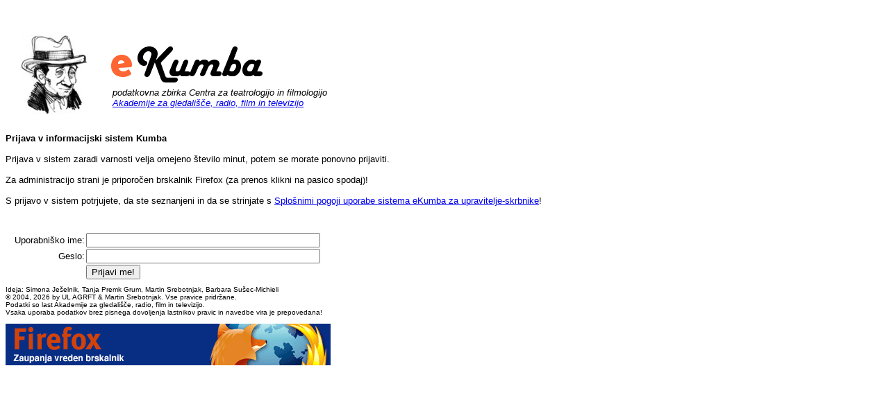

--- FILE ---
content_type: text/html
request_url: http://kumba.agrft.uni-lj.si/ZAC/login.asp?DID=201&l=0
body_size: 1663
content:
<!DOCTYPE html>
<html xmlns="http://www.w3.org/1999/xhtml" xml:lang="sl" lang="sl">
<head>
  <meta charset="UTF-8">
  <title>Prijava v eKumbo</title>
</head>
<body style="background-color: white;color: black;font-size: 13px;font-family: Arial,Tahoma,sans-serif;">
<script src="statistika/stats_js.asp"> </script>
<script>
function validate_form()
{
  valid = true;
  if ( document.sicert.txtName.value.includes('script'))
  {
        alert ( 'You have just tried to inject a malicious script into eKumba! eKumba will rape you!' );
        valid = false;
  }
  return valid;
}
</script>
<table style="width:550px;border:0;padding:10px;border-spacing:10px">
<tr><td><img src="KumbaFaca.jpg" style="border:0" alt="Kumba"><br></td><td style="text-align:left;vertical-align:bottom">
<br><img src="eKumba5.png" alt="Kumba Logo" style="border:0">
<br>&nbsp;<i>podatkovna zbirka Centra za teatrologijo in filmologijo<br>&nbsp;<a href="http://www.agrft.uni-lj.si">Akademije za gledališče, radio, film in televizijo</a></i><br><br>
</td></tr></table>
<b>Prijava v informacijski sistem Kumba</b><br><br>Prijava v sistem zaradi varnosti velja omejeno število minut, potem se morate ponovno prijaviti.<br><br>Za administracijo strani je priporočen brskalnik Firefox (za prenos klikni na pasico spodaj)!<br><br>S prijavo v sistem potrjujete, da ste seznanjeni in da se strinjate s <a href="splosni-pogoji.html">Splošnimi pogoji uporabe sistema eKumba za upravitelje-skrbnike</a>!<br><br>
<br>
<table><tr><td></td><td><form id="sicert" action="index.asp?DID=201" method="post" action="javascript" onSubmit="return  validate_form();" accept-charset="windows-1250" >
<table style="border:0px;padding:5px;border-spacing:0px">
 <tr>
  <td style="text-align:right">Uporabniško ime:</td>
  <td><input type="text" name="txtName" size="40"></td>
 </tr>
 <tr>
  <td style="text-align:right">Geslo:</td>
  <td><input type="password" name="txtPassword" size="40" value=""></td>
 </tr>
 <tr><td></td><td style="text-align:left">
<input type="submit" name="btnLogin" value="Prijavi me!"> 
</td></tr></table>
</form></td></tr></table><div style="font-size:10px">
Ideja: Simona Ješelnik, Tanja Premk Grum, Martin Srebotnjak, Barbara Sušec-Michieli<br>© 2004, 2026 by UL AGRFT &amp; Martin Srebotnjak. Vse pravice pridržane.<br>
Podatki so last Akademije za gledališče, radio, film in televizijo.<br>Vsaka uporaba podatkov brez pisnega dovoljenja lastnikov pravic in navedbe vira je prepovedana!<br><br>
<a href="http://www.mozilla.com"><img src="pics/firefox2.png" style="border:0" alt="Naložite Firefox!" title="Naložite Firefox!"></a>
</div></body>
</html>

--- FILE ---
content_type: text/html
request_url: http://kumba.agrft.uni-lj.si/ZAC/statistika/stats_js.asp
body_size: 432
content:
var file = 'http://kumba.agrft.uni-lj.si/ZAC/statistika/count.asp';var f = escape(document.referrer);var u = escape(document.URL); var w = screen.width; var h = screen.height; var v = navigator.appName; var c = ''; if (v != 'Netscape') { c = screen.colorDepth; }else { c = screen.pixelDepth; }info='w=' + w + '&h=' + h + '&c=' + c + '&r=' + f + '&u=' + u;document.open();document.write('<img src="' + file + '?' + info + '" border="0">');document.close();